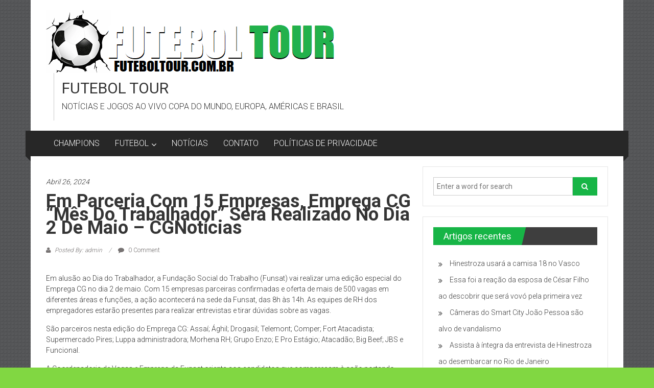

--- FILE ---
content_type: text/html; charset=UTF-8
request_url: https://futeboltour.com.br/2024/04/em-parceria-com-15-empresas-emprega-cg-mes-do-trabalhador-sera-realizado-no-dia-2-de-maio-cgnoticias/
body_size: 12285
content:
<!DOCTYPE html>
<html lang="pt-PT">
<head>
	<meta charset="UTF-8">
	<meta name="viewport" content="width=device-width, initial-scale=1">
	<link rel="profile" href="https://gmpg.org/xfn/11">

	<title>Em parceria com 15 empresas, Emprega CG “Mês do Trabalhador” será realizado no dia 2 de maio – CGNotícias &#8211; FUTEBOL TOUR</title>
<meta name='robots' content='max-image-preview:large' />
<link rel='dns-prefetch' href='//www.googletagmanager.com' />
<link rel='dns-prefetch' href='//fonts.googleapis.com' />
<link rel='dns-prefetch' href='//pagead2.googlesyndication.com' />
<link rel="alternate" type="application/rss+xml" title="FUTEBOL TOUR &raquo; Feed" href="https://futeboltour.com.br/feed/" />
<link rel="alternate" type="application/rss+xml" title="FUTEBOL TOUR &raquo; Feed de comentários" href="https://futeboltour.com.br/comments/feed/" />
<link rel="alternate" type="application/rss+xml" title="Feed de comentários de FUTEBOL TOUR &raquo; Em parceria com 15 empresas, Emprega CG “Mês do Trabalhador” será realizado no dia 2 de maio – CGNotícias" href="https://futeboltour.com.br/2024/04/em-parceria-com-15-empresas-emprega-cg-mes-do-trabalhador-sera-realizado-no-dia-2-de-maio-cgnoticias/feed/" />
<link rel="alternate" title="oEmbed (JSON)" type="application/json+oembed" href="https://futeboltour.com.br/wp-json/oembed/1.0/embed?url=https%3A%2F%2Ffuteboltour.com.br%2F2024%2F04%2Fem-parceria-com-15-empresas-emprega-cg-mes-do-trabalhador-sera-realizado-no-dia-2-de-maio-cgnoticias%2F" />
<link rel="alternate" title="oEmbed (XML)" type="text/xml+oembed" href="https://futeboltour.com.br/wp-json/oembed/1.0/embed?url=https%3A%2F%2Ffuteboltour.com.br%2F2024%2F04%2Fem-parceria-com-15-empresas-emprega-cg-mes-do-trabalhador-sera-realizado-no-dia-2-de-maio-cgnoticias%2F&#038;format=xml" />
<style id='wp-img-auto-sizes-contain-inline-css' type='text/css'>
img:is([sizes=auto i],[sizes^="auto," i]){contain-intrinsic-size:3000px 1500px}
/*# sourceURL=wp-img-auto-sizes-contain-inline-css */
</style>
<style id='wp-emoji-styles-inline-css' type='text/css'>

	img.wp-smiley, img.emoji {
		display: inline !important;
		border: none !important;
		box-shadow: none !important;
		height: 1em !important;
		width: 1em !important;
		margin: 0 0.07em !important;
		vertical-align: -0.1em !important;
		background: none !important;
		padding: 0 !important;
	}
/*# sourceURL=wp-emoji-styles-inline-css */
</style>
<style id='wp-block-library-inline-css' type='text/css'>
:root{--wp-block-synced-color:#7a00df;--wp-block-synced-color--rgb:122,0,223;--wp-bound-block-color:var(--wp-block-synced-color);--wp-editor-canvas-background:#ddd;--wp-admin-theme-color:#007cba;--wp-admin-theme-color--rgb:0,124,186;--wp-admin-theme-color-darker-10:#006ba1;--wp-admin-theme-color-darker-10--rgb:0,107,160.5;--wp-admin-theme-color-darker-20:#005a87;--wp-admin-theme-color-darker-20--rgb:0,90,135;--wp-admin-border-width-focus:2px}@media (min-resolution:192dpi){:root{--wp-admin-border-width-focus:1.5px}}.wp-element-button{cursor:pointer}:root .has-very-light-gray-background-color{background-color:#eee}:root .has-very-dark-gray-background-color{background-color:#313131}:root .has-very-light-gray-color{color:#eee}:root .has-very-dark-gray-color{color:#313131}:root .has-vivid-green-cyan-to-vivid-cyan-blue-gradient-background{background:linear-gradient(135deg,#00d084,#0693e3)}:root .has-purple-crush-gradient-background{background:linear-gradient(135deg,#34e2e4,#4721fb 50%,#ab1dfe)}:root .has-hazy-dawn-gradient-background{background:linear-gradient(135deg,#faaca8,#dad0ec)}:root .has-subdued-olive-gradient-background{background:linear-gradient(135deg,#fafae1,#67a671)}:root .has-atomic-cream-gradient-background{background:linear-gradient(135deg,#fdd79a,#004a59)}:root .has-nightshade-gradient-background{background:linear-gradient(135deg,#330968,#31cdcf)}:root .has-midnight-gradient-background{background:linear-gradient(135deg,#020381,#2874fc)}:root{--wp--preset--font-size--normal:16px;--wp--preset--font-size--huge:42px}.has-regular-font-size{font-size:1em}.has-larger-font-size{font-size:2.625em}.has-normal-font-size{font-size:var(--wp--preset--font-size--normal)}.has-huge-font-size{font-size:var(--wp--preset--font-size--huge)}.has-text-align-center{text-align:center}.has-text-align-left{text-align:left}.has-text-align-right{text-align:right}.has-fit-text{white-space:nowrap!important}#end-resizable-editor-section{display:none}.aligncenter{clear:both}.items-justified-left{justify-content:flex-start}.items-justified-center{justify-content:center}.items-justified-right{justify-content:flex-end}.items-justified-space-between{justify-content:space-between}.screen-reader-text{border:0;clip-path:inset(50%);height:1px;margin:-1px;overflow:hidden;padding:0;position:absolute;width:1px;word-wrap:normal!important}.screen-reader-text:focus{background-color:#ddd;clip-path:none;color:#444;display:block;font-size:1em;height:auto;left:5px;line-height:normal;padding:15px 23px 14px;text-decoration:none;top:5px;width:auto;z-index:100000}html :where(.has-border-color){border-style:solid}html :where([style*=border-top-color]){border-top-style:solid}html :where([style*=border-right-color]){border-right-style:solid}html :where([style*=border-bottom-color]){border-bottom-style:solid}html :where([style*=border-left-color]){border-left-style:solid}html :where([style*=border-width]){border-style:solid}html :where([style*=border-top-width]){border-top-style:solid}html :where([style*=border-right-width]){border-right-style:solid}html :where([style*=border-bottom-width]){border-bottom-style:solid}html :where([style*=border-left-width]){border-left-style:solid}html :where(img[class*=wp-image-]){height:auto;max-width:100%}:where(figure){margin:0 0 1em}html :where(.is-position-sticky){--wp-admin--admin-bar--position-offset:var(--wp-admin--admin-bar--height,0px)}@media screen and (max-width:600px){html :where(.is-position-sticky){--wp-admin--admin-bar--position-offset:0px}}

/*# sourceURL=wp-block-library-inline-css */
</style><style id='global-styles-inline-css' type='text/css'>
:root{--wp--preset--aspect-ratio--square: 1;--wp--preset--aspect-ratio--4-3: 4/3;--wp--preset--aspect-ratio--3-4: 3/4;--wp--preset--aspect-ratio--3-2: 3/2;--wp--preset--aspect-ratio--2-3: 2/3;--wp--preset--aspect-ratio--16-9: 16/9;--wp--preset--aspect-ratio--9-16: 9/16;--wp--preset--color--black: #000000;--wp--preset--color--cyan-bluish-gray: #abb8c3;--wp--preset--color--white: #ffffff;--wp--preset--color--pale-pink: #f78da7;--wp--preset--color--vivid-red: #cf2e2e;--wp--preset--color--luminous-vivid-orange: #ff6900;--wp--preset--color--luminous-vivid-amber: #fcb900;--wp--preset--color--light-green-cyan: #7bdcb5;--wp--preset--color--vivid-green-cyan: #00d084;--wp--preset--color--pale-cyan-blue: #8ed1fc;--wp--preset--color--vivid-cyan-blue: #0693e3;--wp--preset--color--vivid-purple: #9b51e0;--wp--preset--gradient--vivid-cyan-blue-to-vivid-purple: linear-gradient(135deg,rgb(6,147,227) 0%,rgb(155,81,224) 100%);--wp--preset--gradient--light-green-cyan-to-vivid-green-cyan: linear-gradient(135deg,rgb(122,220,180) 0%,rgb(0,208,130) 100%);--wp--preset--gradient--luminous-vivid-amber-to-luminous-vivid-orange: linear-gradient(135deg,rgb(252,185,0) 0%,rgb(255,105,0) 100%);--wp--preset--gradient--luminous-vivid-orange-to-vivid-red: linear-gradient(135deg,rgb(255,105,0) 0%,rgb(207,46,46) 100%);--wp--preset--gradient--very-light-gray-to-cyan-bluish-gray: linear-gradient(135deg,rgb(238,238,238) 0%,rgb(169,184,195) 100%);--wp--preset--gradient--cool-to-warm-spectrum: linear-gradient(135deg,rgb(74,234,220) 0%,rgb(151,120,209) 20%,rgb(207,42,186) 40%,rgb(238,44,130) 60%,rgb(251,105,98) 80%,rgb(254,248,76) 100%);--wp--preset--gradient--blush-light-purple: linear-gradient(135deg,rgb(255,206,236) 0%,rgb(152,150,240) 100%);--wp--preset--gradient--blush-bordeaux: linear-gradient(135deg,rgb(254,205,165) 0%,rgb(254,45,45) 50%,rgb(107,0,62) 100%);--wp--preset--gradient--luminous-dusk: linear-gradient(135deg,rgb(255,203,112) 0%,rgb(199,81,192) 50%,rgb(65,88,208) 100%);--wp--preset--gradient--pale-ocean: linear-gradient(135deg,rgb(255,245,203) 0%,rgb(182,227,212) 50%,rgb(51,167,181) 100%);--wp--preset--gradient--electric-grass: linear-gradient(135deg,rgb(202,248,128) 0%,rgb(113,206,126) 100%);--wp--preset--gradient--midnight: linear-gradient(135deg,rgb(2,3,129) 0%,rgb(40,116,252) 100%);--wp--preset--font-size--small: 13px;--wp--preset--font-size--medium: 20px;--wp--preset--font-size--large: 36px;--wp--preset--font-size--x-large: 42px;--wp--preset--spacing--20: 0.44rem;--wp--preset--spacing--30: 0.67rem;--wp--preset--spacing--40: 1rem;--wp--preset--spacing--50: 1.5rem;--wp--preset--spacing--60: 2.25rem;--wp--preset--spacing--70: 3.38rem;--wp--preset--spacing--80: 5.06rem;--wp--preset--shadow--natural: 6px 6px 9px rgba(0, 0, 0, 0.2);--wp--preset--shadow--deep: 12px 12px 50px rgba(0, 0, 0, 0.4);--wp--preset--shadow--sharp: 6px 6px 0px rgba(0, 0, 0, 0.2);--wp--preset--shadow--outlined: 6px 6px 0px -3px rgb(255, 255, 255), 6px 6px rgb(0, 0, 0);--wp--preset--shadow--crisp: 6px 6px 0px rgb(0, 0, 0);}:where(.is-layout-flex){gap: 0.5em;}:where(.is-layout-grid){gap: 0.5em;}body .is-layout-flex{display: flex;}.is-layout-flex{flex-wrap: wrap;align-items: center;}.is-layout-flex > :is(*, div){margin: 0;}body .is-layout-grid{display: grid;}.is-layout-grid > :is(*, div){margin: 0;}:where(.wp-block-columns.is-layout-flex){gap: 2em;}:where(.wp-block-columns.is-layout-grid){gap: 2em;}:where(.wp-block-post-template.is-layout-flex){gap: 1.25em;}:where(.wp-block-post-template.is-layout-grid){gap: 1.25em;}.has-black-color{color: var(--wp--preset--color--black) !important;}.has-cyan-bluish-gray-color{color: var(--wp--preset--color--cyan-bluish-gray) !important;}.has-white-color{color: var(--wp--preset--color--white) !important;}.has-pale-pink-color{color: var(--wp--preset--color--pale-pink) !important;}.has-vivid-red-color{color: var(--wp--preset--color--vivid-red) !important;}.has-luminous-vivid-orange-color{color: var(--wp--preset--color--luminous-vivid-orange) !important;}.has-luminous-vivid-amber-color{color: var(--wp--preset--color--luminous-vivid-amber) !important;}.has-light-green-cyan-color{color: var(--wp--preset--color--light-green-cyan) !important;}.has-vivid-green-cyan-color{color: var(--wp--preset--color--vivid-green-cyan) !important;}.has-pale-cyan-blue-color{color: var(--wp--preset--color--pale-cyan-blue) !important;}.has-vivid-cyan-blue-color{color: var(--wp--preset--color--vivid-cyan-blue) !important;}.has-vivid-purple-color{color: var(--wp--preset--color--vivid-purple) !important;}.has-black-background-color{background-color: var(--wp--preset--color--black) !important;}.has-cyan-bluish-gray-background-color{background-color: var(--wp--preset--color--cyan-bluish-gray) !important;}.has-white-background-color{background-color: var(--wp--preset--color--white) !important;}.has-pale-pink-background-color{background-color: var(--wp--preset--color--pale-pink) !important;}.has-vivid-red-background-color{background-color: var(--wp--preset--color--vivid-red) !important;}.has-luminous-vivid-orange-background-color{background-color: var(--wp--preset--color--luminous-vivid-orange) !important;}.has-luminous-vivid-amber-background-color{background-color: var(--wp--preset--color--luminous-vivid-amber) !important;}.has-light-green-cyan-background-color{background-color: var(--wp--preset--color--light-green-cyan) !important;}.has-vivid-green-cyan-background-color{background-color: var(--wp--preset--color--vivid-green-cyan) !important;}.has-pale-cyan-blue-background-color{background-color: var(--wp--preset--color--pale-cyan-blue) !important;}.has-vivid-cyan-blue-background-color{background-color: var(--wp--preset--color--vivid-cyan-blue) !important;}.has-vivid-purple-background-color{background-color: var(--wp--preset--color--vivid-purple) !important;}.has-black-border-color{border-color: var(--wp--preset--color--black) !important;}.has-cyan-bluish-gray-border-color{border-color: var(--wp--preset--color--cyan-bluish-gray) !important;}.has-white-border-color{border-color: var(--wp--preset--color--white) !important;}.has-pale-pink-border-color{border-color: var(--wp--preset--color--pale-pink) !important;}.has-vivid-red-border-color{border-color: var(--wp--preset--color--vivid-red) !important;}.has-luminous-vivid-orange-border-color{border-color: var(--wp--preset--color--luminous-vivid-orange) !important;}.has-luminous-vivid-amber-border-color{border-color: var(--wp--preset--color--luminous-vivid-amber) !important;}.has-light-green-cyan-border-color{border-color: var(--wp--preset--color--light-green-cyan) !important;}.has-vivid-green-cyan-border-color{border-color: var(--wp--preset--color--vivid-green-cyan) !important;}.has-pale-cyan-blue-border-color{border-color: var(--wp--preset--color--pale-cyan-blue) !important;}.has-vivid-cyan-blue-border-color{border-color: var(--wp--preset--color--vivid-cyan-blue) !important;}.has-vivid-purple-border-color{border-color: var(--wp--preset--color--vivid-purple) !important;}.has-vivid-cyan-blue-to-vivid-purple-gradient-background{background: var(--wp--preset--gradient--vivid-cyan-blue-to-vivid-purple) !important;}.has-light-green-cyan-to-vivid-green-cyan-gradient-background{background: var(--wp--preset--gradient--light-green-cyan-to-vivid-green-cyan) !important;}.has-luminous-vivid-amber-to-luminous-vivid-orange-gradient-background{background: var(--wp--preset--gradient--luminous-vivid-amber-to-luminous-vivid-orange) !important;}.has-luminous-vivid-orange-to-vivid-red-gradient-background{background: var(--wp--preset--gradient--luminous-vivid-orange-to-vivid-red) !important;}.has-very-light-gray-to-cyan-bluish-gray-gradient-background{background: var(--wp--preset--gradient--very-light-gray-to-cyan-bluish-gray) !important;}.has-cool-to-warm-spectrum-gradient-background{background: var(--wp--preset--gradient--cool-to-warm-spectrum) !important;}.has-blush-light-purple-gradient-background{background: var(--wp--preset--gradient--blush-light-purple) !important;}.has-blush-bordeaux-gradient-background{background: var(--wp--preset--gradient--blush-bordeaux) !important;}.has-luminous-dusk-gradient-background{background: var(--wp--preset--gradient--luminous-dusk) !important;}.has-pale-ocean-gradient-background{background: var(--wp--preset--gradient--pale-ocean) !important;}.has-electric-grass-gradient-background{background: var(--wp--preset--gradient--electric-grass) !important;}.has-midnight-gradient-background{background: var(--wp--preset--gradient--midnight) !important;}.has-small-font-size{font-size: var(--wp--preset--font-size--small) !important;}.has-medium-font-size{font-size: var(--wp--preset--font-size--medium) !important;}.has-large-font-size{font-size: var(--wp--preset--font-size--large) !important;}.has-x-large-font-size{font-size: var(--wp--preset--font-size--x-large) !important;}
/*# sourceURL=global-styles-inline-css */
</style>

<style id='classic-theme-styles-inline-css' type='text/css'>
/*! This file is auto-generated */
.wp-block-button__link{color:#fff;background-color:#32373c;border-radius:9999px;box-shadow:none;text-decoration:none;padding:calc(.667em + 2px) calc(1.333em + 2px);font-size:1.125em}.wp-block-file__button{background:#32373c;color:#fff;text-decoration:none}
/*# sourceURL=/wp-includes/css/classic-themes.min.css */
</style>
<link rel='stylesheet' id='wp_automatic_gallery_style-css' href='https://futeboltour.com.br/wp-content/plugins/wp-automatic/css/wp-automatic.css?ver=1.0.0' type='text/css' media='all' />
<link rel='stylesheet' id='colornews-google-fonts-css' href='//fonts.googleapis.com/css?family=Roboto%3A400%2C300%2C700%2C900&#038;subset=latin%2Clatin-ext&#038;display=swap' type='text/css' media='all' />
<link rel='stylesheet' id='colornews-style-css' href='https://futeboltour.com.br/wp-content/themes/colornews/style.css?ver=6.9' type='text/css' media='all' />
<link rel='stylesheet' id='colornews-fontawesome-css' href='https://futeboltour.com.br/wp-content/themes/colornews/font-awesome/css/font-awesome.min.css?ver=4.4.0' type='text/css' media='all' />
<script type="text/javascript" src="https://futeboltour.com.br/wp-includes/js/jquery/jquery.min.js?ver=3.7.1" id="jquery-core-js"></script>
<script type="text/javascript" src="https://futeboltour.com.br/wp-includes/js/jquery/jquery-migrate.min.js?ver=3.4.1" id="jquery-migrate-js"></script>
<script type="text/javascript" src="https://futeboltour.com.br/wp-content/plugins/wp-automatic/js/main-front.js?ver=6.9" id="wp_automatic_gallery-js"></script>

<!-- Google tag (gtag.js) snippet added by Site Kit -->
<!-- Google Analytics snippet added by Site Kit -->
<script type="text/javascript" src="https://www.googletagmanager.com/gtag/js?id=G-9DYC2R01HF" id="google_gtagjs-js" async></script>
<script type="text/javascript" id="google_gtagjs-js-after">
/* <![CDATA[ */
window.dataLayer = window.dataLayer || [];function gtag(){dataLayer.push(arguments);}
gtag("set","linker",{"domains":["futeboltour.com.br"]});
gtag("js", new Date());
gtag("set", "developer_id.dZTNiMT", true);
gtag("config", "G-9DYC2R01HF");
//# sourceURL=google_gtagjs-js-after
/* ]]> */
</script>
<link rel="https://api.w.org/" href="https://futeboltour.com.br/wp-json/" /><link rel="alternate" title="JSON" type="application/json" href="https://futeboltour.com.br/wp-json/wp/v2/posts/20816" /><link rel="EditURI" type="application/rsd+xml" title="RSD" href="https://futeboltour.com.br/xmlrpc.php?rsd" />
<meta name="generator" content="WordPress 6.9" />
<link rel='shortlink' href='https://futeboltour.com.br/?p=20816' />
<meta name="generator" content="Site Kit by Google 1.170.0" /><link rel='canonical' href='https://www.campogrande.ms.gov.br/cgnoticias/noticia/em-parceria-com-15-empresas-confirmadas-emprega-cg-mes-do-trabalhador-sera-realizado-no-dia-2-de-maio/' />
<link rel="pingback" href="https://futeboltour.com.br/xmlrpc.php"><meta name="google-site-verification" content="o8Ro5WPWXUONd8F5OMY6oTl2cAQVj8Sp7wOTPrh4LJQ">
<!-- Google AdSense meta tags added by Site Kit -->
<meta name="google-adsense-platform-account" content="ca-host-pub-2644536267352236">
<meta name="google-adsense-platform-domain" content="sitekit.withgoogle.com">
<!-- End Google AdSense meta tags added by Site Kit -->
<style type="text/css" id="custom-background-css">
body.custom-background { background-color: #81d742; background-image: url("https://futeboltour.com.br/wp-content/themes/colornews/img/bg-pattern.jpg"); background-position: left top; background-size: auto; background-repeat: repeat; background-attachment: scroll; }
</style>
	
<!-- Google AdSense snippet added by Site Kit -->
<script type="text/javascript" async="async" src="https://pagead2.googlesyndication.com/pagead/js/adsbygoogle.js?client=ca-pub-9463444472301664&amp;host=ca-host-pub-2644536267352236" crossorigin="anonymous"></script>

<!-- End Google AdSense snippet added by Site Kit -->
<link rel="icon" href="https://futeboltour.com.br/wp-content/uploads/2022/07/cropped-FUTEBOL-TOUR-32x32.png" sizes="32x32" />
<link rel="icon" href="https://futeboltour.com.br/wp-content/uploads/2022/07/cropped-FUTEBOL-TOUR-192x192.png" sizes="192x192" />
<link rel="apple-touch-icon" href="https://futeboltour.com.br/wp-content/uploads/2022/07/cropped-FUTEBOL-TOUR-180x180.png" />
<meta name="msapplication-TileImage" content="https://futeboltour.com.br/wp-content/uploads/2022/07/cropped-FUTEBOL-TOUR-270x270.png" />
<!-- FUTEBOL TOUR Internal Styles -->		<style type="text/css"> .home-slider-wrapper .slider-btn a:hover,.random-hover-link a:hover{background:#17b546;border:1px solid #17b546}#site-navigation ul>li.current-menu-ancestor,#site-navigation ul>li.current-menu-item,#site-navigation ul>li.current-menu-parent,#site-navigation ul>li:hover,.block-title,.bottom-header-wrapper .home-icon a:hover,.home .bottom-header-wrapper .home-icon a,.breaking-news-title,.bttn:hover,.carousel-slider-wrapper .bx-controls a,.cat-links a,.category-menu,.category-menu ul.sub-menu,.category-toggle-block,.error,.home-slider .bx-pager a.active,.home-slider .bx-pager a:hover,.navigation .nav-links a:hover,.post .more-link:hover,.random-hover-link a:hover,.search-box,.search-icon:hover,.share-wrap:hover,button,input[type=button]:hover,input[type=reset]:hover,input[type=submit]:hover{background:#17b546}a{color:#17b546}.entry-footer a:hover{color:#17b546}#bottom-footer .copy-right a:hover,#top-footer .widget a:hover,#top-footer .widget a:hover:before,#top-footer .widget li:hover:before,.below-entry-meta span:hover a,.below-entry-meta span:hover i,.caption-title a:hover,.comment .comment-reply-link:hover,.entry-btn a:hover,.entry-title a:hover,.num-404,.tag-cloud-wrap a:hover,.top-menu-wrap ul li.current-menu-ancestor>a,.top-menu-wrap ul li.current-menu-item>a,.top-menu-wrap ul li.current-menu-parent>a,.top-menu-wrap ul li:hover>a,.widget a:hover,.widget a:hover::before{color:#17b546}#top-footer .block-title{border-bottom:1px solid #17b546}#site-navigation .menu-toggle:hover,.sub-toggle{background:#17b546}.colornews_random_post .random-hover-link a:hover{background:#17b546 none repeat scroll 0 0;border:1px solid #17b546}#site-title a:hover{color:#17b546}a#scroll-up i{color:#17b546}.page-header .page-title{border-bottom:3px solid #17b546;color:#17b546}@media (max-width: 768px) {    #site-navigation ul > li:hover > a, #site-navigation ul > li.current-menu-item > a,#site-navigation ul > li.current-menu-ancestor > a,#site-navigation ul > li.current-menu-parent > a {background:#17b546}}</style>
											</head>

<body class="wp-singular post-template-default single single-post postid-20816 single-format-standard custom-background wp-custom-logo wp-embed-responsive wp-theme-colornews  boxed-layout group-blog">


<div id="page" class="hfeed site">
		<a class="skip-link screen-reader-text" href="#main">Skip to content</a>

	<header id="masthead" class="site-header" role="banner">
		<div class="top-header-wrapper clearfix">
			<div class="tg-container">
				<div class="tg-inner-wrap">
									</div><!-- .tg-inner-wrap end -->
			</div><!-- .tg-container end -->
					</div><!-- .top-header-wrapper end  -->

				<div class="middle-header-wrapper show-both clearfix">
			<div class="tg-container">
				<div class="tg-inner-wrap">
											<div class="logo">

							<a href="https://futeboltour.com.br/" class="custom-logo-link" rel="home"><img width="571" height="123" src="https://futeboltour.com.br/wp-content/uploads/2022/07/FUTEBOL-TOUR.png" class="custom-logo" alt="FUTEBOL TOUR" decoding="async" fetchpriority="high" srcset="https://futeboltour.com.br/wp-content/uploads/2022/07/FUTEBOL-TOUR.png 571w, https://futeboltour.com.br/wp-content/uploads/2022/07/FUTEBOL-TOUR-300x65.png 300w" sizes="(max-width: 571px) 100vw, 571px" /></a>
						</div><!-- #logo -->
											<div id="header-text" class="">
													<h3 id="site-title">
								<a href="https://futeboltour.com.br/" title="FUTEBOL TOUR" rel="home">FUTEBOL TOUR</a>
							</h3><!-- #site-title -->
																		<p id="site-description">NOTÍCIAS E JOGOS AO VIVO COPA DO MUNDO, EUROPA, AMÉRICAS E BRASIL</p>
						<!-- #site-description -->
					</div><!-- #header-text -->
					<div class="header-advertise">
											</div><!-- .header-advertise end -->
				</div><!-- .tg-inner-wrap end -->
			</div><!-- .tg-container end -->
		</div><!-- .middle-header-wrapper end -->

		
		<div class="bottom-header-wrapper clearfix">
			<div class="bottom-arrow-wrap">
				<div class="tg-container">
					<div class="tg-inner-wrap">
												<nav id="site-navigation" class="main-navigation clearfix" role="navigation">
							<div class="menu-toggle hide">Menu</div>
							<ul id="nav" class="menu"><li id="menu-item-677" class="menu-item menu-item-type-taxonomy menu-item-object-category menu-item-677"><a href="https://futeboltour.com.br/category/champions/">CHAMPIONS</a></li>
<li id="menu-item-39" class="menu-item menu-item-type-taxonomy menu-item-object-category menu-item-has-children menu-item-39"><a href="https://futeboltour.com.br/category/esportes/">FUTEBOL</a>
<ul class="sub-menu">
	<li id="menu-item-1838" class="menu-item menu-item-type-taxonomy menu-item-object-category menu-item-1838"><a href="https://futeboltour.com.br/category/esportes/futebol-brasileiro/">Brasil</a></li>
	<li id="menu-item-676" class="menu-item menu-item-type-taxonomy menu-item-object-category menu-item-676"><a href="https://futeboltour.com.br/category/esportes/campeonato-ingles/">PREMIER LEAGUE</a></li>
	<li id="menu-item-673" class="menu-item menu-item-type-taxonomy menu-item-object-category menu-item-673"><a href="https://futeboltour.com.br/category/esportes/campeonato-espanhol/">LA LIGA</a></li>
	<li id="menu-item-678" class="menu-item menu-item-type-taxonomy menu-item-object-category menu-item-678"><a href="https://futeboltour.com.br/category/esportes/campeonato-portugues/">LIGA PORTUGAL</a></li>
	<li id="menu-item-671" class="menu-item menu-item-type-taxonomy menu-item-object-category menu-item-671"><a href="https://futeboltour.com.br/category/esportes/campeonato-alemao/">BUNDESLIGA</a></li>
	<li id="menu-item-674" class="menu-item menu-item-type-taxonomy menu-item-object-category menu-item-674"><a href="https://futeboltour.com.br/category/esportes/campeonato-frances/">LIGUE 1</a></li>
	<li id="menu-item-672" class="menu-item menu-item-type-taxonomy menu-item-object-category menu-item-672"><a href="https://futeboltour.com.br/category/esportes/campeonato-italiano/">ITALIANO</a></li>
	<li id="menu-item-2326" class="menu-item menu-item-type-taxonomy menu-item-object-category menu-item-2326"><a href="https://futeboltour.com.br/category/esportes/liga-das-nacoes/">Liga das Nações</a></li>
	<li id="menu-item-675" class="menu-item menu-item-type-taxonomy menu-item-object-category menu-item-675"><a href="https://futeboltour.com.br/category/esportes/outros-campeonatos/">OUTROS</a></li>
</ul>
</li>
<li id="menu-item-1589" class="menu-item menu-item-type-taxonomy menu-item-object-category menu-item-1589"><a href="https://futeboltour.com.br/category/noticias/">NOTÍCIAS</a></li>
<li id="menu-item-42" class="menu-item menu-item-type-post_type menu-item-object-page menu-item-42"><a href="https://futeboltour.com.br/contato/">CONTATO</a></li>
<li id="menu-item-43" class="menu-item menu-item-type-post_type menu-item-object-page menu-item-privacy-policy menu-item-43"><a rel="privacy-policy" href="https://futeboltour.com.br/politicas-de-privacidade/">POLÍTICAS DE PRIVACIDADE</a></li>
</ul>						</nav><!-- .nav end -->
											</div><!-- #tg-inner-wrap -->
				</div><!-- #tg-container -->
			</div><!-- #bottom-arrow-wrap -->
		</div><!-- #bottom-header-wrapper -->

		
			</header><!-- #masthead -->
		
   
	<div id="main" class="clearfix">
      <div class="tg-container">
         <div class="tg-inner-wrap clearfix">
            <div id="main-content-section clearfix">
               <div id="primary">

            		
            			
<article id="post-20816" class="post-20816 post type-post status-publish format-standard hentry">
   
   
   
   <div class="figure-cat-wrap ">
      
         </div>

   
	<span class="posted-on"><a href="https://futeboltour.com.br/2024/04/em-parceria-com-15-empresas-emprega-cg-mes-do-trabalhador-sera-realizado-no-dia-2-de-maio-cgnoticias/" title="10:17 am" rel="bookmark"><time class="entry-date published" datetime="2024-04-26T10:17:41-03:00">Abril 26, 2024</time></a></span>
   <header class="entry-header">
      <h1 class="entry-title">
         Em parceria com 15 empresas, Emprega CG “Mês do Trabalhador” será realizado no dia 2 de maio – CGNotícias      </h1>
   </header>

   <div class="below-entry-meta">
			<span class="byline"><span class="author vcard"><i class="fa fa-user"></i><a class="url fn n" href="https://futeboltour.com.br/author/admin/" title="admin">
																															Posted By: admin						</a></span></span>

							<span class="comments"><a href="https://futeboltour.com.br/2024/04/em-parceria-com-15-empresas-emprega-cg-mes-do-trabalhador-sera-realizado-no-dia-2-de-maio-cgnoticias/#respond"><i class="fa fa-comment"></i> 0 Comment</a></span>
				</div>
	<div class="entry-content">
		<p></p>
<div>
<p>Em alusão ao Dia do Trabalhador, a Fundação Social do Trabalho (Funsat) vai realizar uma edição especial do Emprega CG no dia 2 de maio. Com 15 empresas parceiras confirmadas e oferta de mais de 500 vagas em diferentes áreas e funções, a ação acontecerá na sede da Funsat, das 8h às 14h. As equipes de RH dos empregadores estarão presentes para realizar entrevistas e tirar dúvidas sobre as vagas.</p>
<p>São parceiros nesta edição do Emprega CG: Assaí; Ághil; Drogasil; Telemont; Comper; Fort Atacadista; Supermercado Pires; Luppa administradora; Morhena RH; Grupo Enzo; E Pro Estágio; Atacadão; Big Beef; JBS e Funcional.</p>
<p>A Coordenadoria de Vagas e Emprego da Funsat orienta aos candidatos que compareçam à ação portando currículo, documentos pessoais oficiais com foto, carteira de trabalho (física ou digital) e comprovante de residência. Mais informações pelo telefone (67) 4042-0585 (ramal 5836).</p>
<p><strong>Serviço</strong></p>
<p>Emprega CG “Mês do Trabalhador”<br />Data: 02/05/24<br />Horário: 8h às 14h<br />Local: Funsat<br />Endereço: Rua 14 de Julho, 992, Vila Glória</p>
<p> </p>
<p> </p>
<p><em>#pratodosverem A imagem de capa é uma arte gráfica e mostra uma mulher à esquerda segurando uma carteira de trabalho. Ao lado direito a descrição do evento está em cores brancas. </em></p>
</div>
<p><script async defer async defer src="https://connect.facebook.net/en_US/sdk.js?ver=1#xfbml=1&#038;version=v3.2" id='prefeitura-campogrande-script-facebook-sdk-js'></script></p>
			</div><!-- .entry-content -->

   </article><!-- #post-## -->
            				<nav class="navigation post-navigation clearfix" role="navigation">
		<h3 class="screen-reader-text">Post navigation</h3>
		<div class="nav-links">
			<div class="nav-previous"><a href="https://futeboltour.com.br/2024/04/que-horas-comeca-renascer-e-supercine/" rel="prev">QUE HORAS COMEÇA RENASCER E SUPERCINE?</a></div><div class="nav-next"><a href="https://futeboltour.com.br/2024/04/contribuindo-para-um-futuro-sustentavel-prefeitura-estancia-turistica-guaratingueta-6/" rel="next">contribuindo para um futuro sustentável – Prefeitura Estância Turística Guaratinguetá</a></div>		</div><!-- .nav-links -->
	</nav><!-- .navigation -->
		
                     
                     
            			
<div id="comments" class="comments-area">

	
	
	
		<div id="respond" class="comment-respond">
		<h3 id="reply-title" class="comment-reply-title">Deixe um comentário <small><a rel="nofollow" id="cancel-comment-reply-link" href="/2024/04/em-parceria-com-15-empresas-emprega-cg-mes-do-trabalhador-sera-realizado-no-dia-2-de-maio-cgnoticias/#respond" style="display:none;">Cancelar resposta</a></small></h3><form action="https://futeboltour.com.br/wp-comments-post.php" method="post" id="commentform" class="comment-form"><p class="comment-notes"><span id="email-notes">O seu endereço de email não será publicado.</span> <span class="required-field-message">Campos obrigatórios marcados com <span class="required">*</span></span></p><p class="comment-form-comment"><label for="comment">Comentário <span class="required">*</span></label> <textarea id="comment" name="comment" cols="45" rows="8" maxlength="65525" required></textarea></p><p class="comment-form-author"><label for="author">Nome <span class="required">*</span></label> <input id="author" name="author" type="text" value="" size="30" maxlength="245" autocomplete="name" required /></p>
<p class="comment-form-email"><label for="email">Email <span class="required">*</span></label> <input id="email" name="email" type="email" value="" size="30" maxlength="100" aria-describedby="email-notes" autocomplete="email" required /></p>
<p class="comment-form-url"><label for="url">Site</label> <input id="url" name="url" type="url" value="" size="30" maxlength="200" autocomplete="url" /></p>
<p class="comment-form-cookies-consent"><input id="wp-comment-cookies-consent" name="wp-comment-cookies-consent" type="checkbox" value="yes" /> <label for="wp-comment-cookies-consent">Guardar o meu nome, email e site neste navegador para a próxima vez que eu comentar.</label></p>
<p class="form-submit"><input name="submit" type="submit" id="submit" class="submit" value="Publicar comentário" /> <input type='hidden' name='comment_post_ID' value='20816' id='comment_post_ID' />
<input type='hidden' name='comment_parent' id='comment_parent' value='0' />
</p></form>	</div><!-- #respond -->
	
</div><!-- #comments -->
            		
               </div><!-- #primary end -->
               
<div id="secondary">
         
      <aside id="search-2" class="widget widget_search"><form role="search" action="https://futeboltour.com.br/" class="searchform" method="get">
   <input type="text" placeholder="Enter a word for search" class="search-field" value="" name="s">
   <button class="searchsubmit" name="submit" type="submit"><i class="fa fa-search"></i></button>
</form></aside>
		<aside id="recent-posts-2" class="widget widget_recent_entries">
		<h3 class="widget-title title-block-wrap clearfix"><span class="block-title"><span>Artigos recentes</span></span></h3>
		<ul>
											<li>
					<a href="https://futeboltour.com.br/2026/01/hinestroza-usara-a-camisa-18-no-vasco/">Hinestroza usará a camisa 18 no Vasco</a>
									</li>
											<li>
					<a href="https://futeboltour.com.br/2026/01/essa-foi-a-reacao-da-esposa-de-cesar-filho-ao-descobrir-que-sera-vovo-pela-primeira-vez/">Essa foi a reação da esposa de César Filho ao descobrir que será vovó pela primeira vez</a>
									</li>
											<li>
					<a href="https://futeboltour.com.br/2026/01/cameras-do-smart-city-joao-pessoa-sao-alvo-de-vandalismo/">Câmeras do Smart City João Pessoa são alvo de vandalismo</a>
									</li>
											<li>
					<a href="https://futeboltour.com.br/2026/01/assista-a-integra-da-entrevista-de-hinestroza-ao-desembarcar-no-rio-de-janeiro/">Assista à íntegra da entrevista de Hinestroza ao desembarcar no Rio de Janeiro</a>
									</li>
											<li>
					<a href="https://futeboltour.com.br/2026/01/selecao-sub-16-dos-vascainos-yuri-allan-e-isaque-disputou-jogo-treino-contra-o-sub-20-do-meia-noite-sp/">Seleção Sub-16 dos vascaínos Yuri, Allan e Isaque disputou jogo-treino contra o Sub-20 do Meia-Noite-SP</a>
									</li>
					</ul>

		</aside><aside id="archives-2" class="widget widget_archive"><h3 class="widget-title title-block-wrap clearfix"><span class="block-title"><span>Arquivo</span></span></h3>
			<ul>
					<li><a href='https://futeboltour.com.br/2026/01/'>Janeiro 2026</a></li>
	<li><a href='https://futeboltour.com.br/2025/12/'>Dezembro 2025</a></li>
	<li><a href='https://futeboltour.com.br/2025/11/'>Novembro 2025</a></li>
	<li><a href='https://futeboltour.com.br/2025/10/'>Outubro 2025</a></li>
	<li><a href='https://futeboltour.com.br/2025/09/'>Setembro 2025</a></li>
	<li><a href='https://futeboltour.com.br/2025/08/'>Agosto 2025</a></li>
	<li><a href='https://futeboltour.com.br/2025/07/'>Julho 2025</a></li>
	<li><a href='https://futeboltour.com.br/2025/06/'>Junho 2025</a></li>
	<li><a href='https://futeboltour.com.br/2025/05/'>Maio 2025</a></li>
	<li><a href='https://futeboltour.com.br/2025/04/'>Abril 2025</a></li>
	<li><a href='https://futeboltour.com.br/2025/03/'>Março 2025</a></li>
	<li><a href='https://futeboltour.com.br/2025/02/'>Fevereiro 2025</a></li>
	<li><a href='https://futeboltour.com.br/2025/01/'>Janeiro 2025</a></li>
	<li><a href='https://futeboltour.com.br/2024/12/'>Dezembro 2024</a></li>
	<li><a href='https://futeboltour.com.br/2024/11/'>Novembro 2024</a></li>
	<li><a href='https://futeboltour.com.br/2024/10/'>Outubro 2024</a></li>
	<li><a href='https://futeboltour.com.br/2024/09/'>Setembro 2024</a></li>
	<li><a href='https://futeboltour.com.br/2024/06/'>Junho 2024</a></li>
	<li><a href='https://futeboltour.com.br/2024/05/'>Maio 2024</a></li>
	<li><a href='https://futeboltour.com.br/2024/04/'>Abril 2024</a></li>
	<li><a href='https://futeboltour.com.br/2024/03/'>Março 2024</a></li>
	<li><a href='https://futeboltour.com.br/2024/02/'>Fevereiro 2024</a></li>
	<li><a href='https://futeboltour.com.br/2024/01/'>Janeiro 2024</a></li>
	<li><a href='https://futeboltour.com.br/2023/12/'>Dezembro 2023</a></li>
	<li><a href='https://futeboltour.com.br/2023/11/'>Novembro 2023</a></li>
	<li><a href='https://futeboltour.com.br/2023/10/'>Outubro 2023</a></li>
	<li><a href='https://futeboltour.com.br/2023/08/'>Agosto 2023</a></li>
	<li><a href='https://futeboltour.com.br/2023/07/'>Julho 2023</a></li>
	<li><a href='https://futeboltour.com.br/2023/06/'>Junho 2023</a></li>
	<li><a href='https://futeboltour.com.br/2023/05/'>Maio 2023</a></li>
	<li><a href='https://futeboltour.com.br/2023/04/'>Abril 2023</a></li>
	<li><a href='https://futeboltour.com.br/2023/03/'>Março 2023</a></li>
	<li><a href='https://futeboltour.com.br/2023/02/'>Fevereiro 2023</a></li>
	<li><a href='https://futeboltour.com.br/2023/01/'>Janeiro 2023</a></li>
	<li><a href='https://futeboltour.com.br/2022/12/'>Dezembro 2022</a></li>
	<li><a href='https://futeboltour.com.br/2022/11/'>Novembro 2022</a></li>
	<li><a href='https://futeboltour.com.br/2022/10/'>Outubro 2022</a></li>
	<li><a href='https://futeboltour.com.br/2022/09/'>Setembro 2022</a></li>
	<li><a href='https://futeboltour.com.br/2022/08/'>Agosto 2022</a></li>
	<li><a href='https://futeboltour.com.br/2022/07/'>Julho 2022</a></li>
	<li><a href='https://futeboltour.com.br/2022/06/'>Junho 2022</a></li>
	<li><a href='https://futeboltour.com.br/2022/05/'>Maio 2022</a></li>
	<li><a href='https://futeboltour.com.br/2022/04/'>Abril 2022</a></li>
	<li><a href='https://futeboltour.com.br/2022/03/'>Março 2022</a></li>
	<li><a href='https://futeboltour.com.br/2022/02/'>Fevereiro 2022</a></li>
	<li><a href='https://futeboltour.com.br/2021/12/'>Dezembro 2021</a></li>
	<li><a href='https://futeboltour.com.br/2021/11/'>Novembro 2021</a></li>
	<li><a href='https://futeboltour.com.br/2021/10/'>Outubro 2021</a></li>
	<li><a href='https://futeboltour.com.br/2021/09/'>Setembro 2021</a></li>
	<li><a href='https://futeboltour.com.br/2021/08/'>Agosto 2021</a></li>
	<li><a href='https://futeboltour.com.br/2021/07/'>Julho 2021</a></li>
	<li><a href='https://futeboltour.com.br/2021/05/'>Maio 2021</a></li>
	<li><a href='https://futeboltour.com.br/2021/04/'>Abril 2021</a></li>
	<li><a href='https://futeboltour.com.br/2021/03/'>Março 2021</a></li>
	<li><a href='https://futeboltour.com.br/2021/02/'>Fevereiro 2021</a></li>
	<li><a href='https://futeboltour.com.br/2021/01/'>Janeiro 2021</a></li>
	<li><a href='https://futeboltour.com.br/2020/11/'>Novembro 2020</a></li>
	<li><a href='https://futeboltour.com.br/2020/10/'>Outubro 2020</a></li>
	<li><a href='https://futeboltour.com.br/2020/09/'>Setembro 2020</a></li>
	<li><a href='https://futeboltour.com.br/2020/08/'>Agosto 2020</a></li>
	<li><a href='https://futeboltour.com.br/2020/07/'>Julho 2020</a></li>
	<li><a href='https://futeboltour.com.br/2020/06/'>Junho 2020</a></li>
	<li><a href='https://futeboltour.com.br/2020/05/'>Maio 2020</a></li>
	<li><a href='https://futeboltour.com.br/2020/03/'>Março 2020</a></li>
			</ul>

			</aside><aside id="categories-2" class="widget widget_categories"><h3 class="widget-title title-block-wrap clearfix"><span class="block-title"><span>Categorias</span></span></h3>
			<ul>
					<li class="cat-item cat-item-86"><a href="https://futeboltour.com.br/category/esportes/campeonato-alemao/">BUNDESLIGA</a>
</li>
	<li class="cat-item cat-item-85"><a href="https://futeboltour.com.br/category/champions/">CHAMPIONS</a>
</li>
	<li class="cat-item cat-item-9"><a href="https://futeboltour.com.br/category/entretenimento/">ENTRETENIMENTO</a>
</li>
	<li class="cat-item cat-item-1"><a href="https://futeboltour.com.br/category/esportes/">ESPORTES</a>
</li>
	<li class="cat-item cat-item-103"><a href="https://futeboltour.com.br/category/esportes/futebol-brasileiro/">Futebol Nacional</a>
</li>
	<li class="cat-item cat-item-89"><a href="https://futeboltour.com.br/category/esportes/campeonato-italiano/">ITALIANO</a>
</li>
	<li class="cat-item cat-item-87"><a href="https://futeboltour.com.br/category/esportes/campeonato-espanhol/">LA LIGA</a>
</li>
	<li class="cat-item cat-item-104"><a href="https://futeboltour.com.br/category/esportes/liga-das-nacoes/">Liga das Nações</a>
</li>
	<li class="cat-item cat-item-92"><a href="https://futeboltour.com.br/category/esportes/campeonato-portugues/">LIGA PORTUGAL</a>
</li>
	<li class="cat-item cat-item-90"><a href="https://futeboltour.com.br/category/esportes/campeonato-frances/">LIGUE 1</a>
</li>
	<li class="cat-item cat-item-100"><a href="https://futeboltour.com.br/category/noticias/">NOTÍCIAS</a>
</li>
	<li class="cat-item cat-item-91"><a href="https://futeboltour.com.br/category/esportes/outros-campeonatos/">OUTROS</a>
</li>
	<li class="cat-item cat-item-88"><a href="https://futeboltour.com.br/category/esportes/campeonato-ingles/">PREMIER LEAGUE</a>
</li>
	<li class="cat-item cat-item-10"><a href="https://futeboltour.com.br/category/servicos/">SERVIÇOS</a>
</li>
			</ul>

			</aside><aside id="meta-2" class="widget widget_meta"><h3 class="widget-title title-block-wrap clearfix"><span class="block-title"><span>Meta</span></span></h3>
		<ul>
						<li><a href="https://futeboltour.com.br/wp-login.php">Iniciar sessão</a></li>
			<li><a href="https://futeboltour.com.br/feed/">Feed de entradas</a></li>
			<li><a href="https://futeboltour.com.br/comments/feed/">Feed de comentários</a></li>

			<li><a href="https://pt.wordpress.org/">WordPress.org</a></li>
		</ul>

		</aside><aside id="text-2" class="widget widget_text"><h3 class="widget-title title-block-wrap clearfix"><span class="block-title"><span>CONTATO:</span></span></h3>			<div class="textwidget"><p>Parcerias: <a href="/cdn-cgi/l/email-protection" class="__cf_email__" data-cfemail="83eeeae7eae2c3eceaeee6efeae4e2ade0eceeade1f1">[email&#160;protected]</a></p>
<p>Editorial: <a href="/cdn-cgi/l/email-protection" class="__cf_email__" data-cfemail="5b282e2b34292f3e1b3432363e37323c3a75383436753929">[email&#160;protected]</a></p>
<p>MRNews &#8211; <a href="https://mrnews.com.br">jogos ao vivo</a>, lives de hoje, programação de TV, programação da Globo</p>
<p>&nbsp;</p>
</div>
		</aside>
   </div>            </div><!-- #main-content-section end -->
         </div><!-- .tg-inner-wrap -->
      </div><!-- .tg-container -->
   </div><!-- #main -->

   
   
   	<footer id="colophon">
            <div id="bottom-footer">
         <div class="tg-container">
            <div class="tg-inner-wrap">
               <div class="copy-right">Copyright &copy; 2026 <a href="https://futeboltour.com.br/" title="FUTEBOL TOUR" ><span>FUTEBOL TOUR</span></a>. All rights reserved.&nbsp;Theme: <a href="https://themegrill.com/themes/colornews" target="_blank" title="ColorNews" rel="nofollow"><span>ColorNews</span></a> by ThemeGrill. Powered by <a href="https://wordpress.org" target="_blank" title="WordPress" rel="nofollow"><span>WordPress</span></a>.</div>            </div>
         </div>
      </div>
	</footer><!-- #colophon end -->
   <a href="#masthead" id="scroll-up"><i class="fa fa-arrow-up"></i></a>
</div><!-- #page end -->

<script data-cfasync="false" src="/cdn-cgi/scripts/5c5dd728/cloudflare-static/email-decode.min.js"></script><script type="speculationrules">
{"prefetch":[{"source":"document","where":{"and":[{"href_matches":"/*"},{"not":{"href_matches":["/wp-*.php","/wp-admin/*","/wp-content/uploads/*","/wp-content/*","/wp-content/plugins/*","/wp-content/themes/colornews/*","/*\\?(.+)"]}},{"not":{"selector_matches":"a[rel~=\"nofollow\"]"}},{"not":{"selector_matches":".no-prefetch, .no-prefetch a"}}]},"eagerness":"conservative"}]}
</script>
<script type="text/javascript" src="https://futeboltour.com.br/wp-content/themes/colornews/js/fitvids/jquery.fitvids.js?ver=1.1" id="colornews-fitvids-js"></script>
<script type="text/javascript" src="https://futeboltour.com.br/wp-content/themes/colornews/js/jquery.bxslider/jquery.bxslider.min.js?ver=4.1.2" id="colornews-bxslider-js"></script>
<script type="text/javascript" src="https://futeboltour.com.br/wp-content/themes/colornews/js/custom.js?ver=20150708" id="colornews-custom-js"></script>
<script type="text/javascript" src="https://futeboltour.com.br/wp-content/themes/colornews/js/skip-link-focus-fix.js?ver=20130115" id="colornews-skip-link-focus-fix-js"></script>
<script type="text/javascript" src="https://futeboltour.com.br/wp-includes/js/comment-reply.min.js?ver=6.9" id="comment-reply-js" async="async" data-wp-strategy="async" fetchpriority="low"></script>
<script id="wp-emoji-settings" type="application/json">
{"baseUrl":"https://s.w.org/images/core/emoji/17.0.2/72x72/","ext":".png","svgUrl":"https://s.w.org/images/core/emoji/17.0.2/svg/","svgExt":".svg","source":{"concatemoji":"https://futeboltour.com.br/wp-includes/js/wp-emoji-release.min.js?ver=6.9"}}
</script>
<script type="module">
/* <![CDATA[ */
/*! This file is auto-generated */
const a=JSON.parse(document.getElementById("wp-emoji-settings").textContent),o=(window._wpemojiSettings=a,"wpEmojiSettingsSupports"),s=["flag","emoji"];function i(e){try{var t={supportTests:e,timestamp:(new Date).valueOf()};sessionStorage.setItem(o,JSON.stringify(t))}catch(e){}}function c(e,t,n){e.clearRect(0,0,e.canvas.width,e.canvas.height),e.fillText(t,0,0);t=new Uint32Array(e.getImageData(0,0,e.canvas.width,e.canvas.height).data);e.clearRect(0,0,e.canvas.width,e.canvas.height),e.fillText(n,0,0);const a=new Uint32Array(e.getImageData(0,0,e.canvas.width,e.canvas.height).data);return t.every((e,t)=>e===a[t])}function p(e,t){e.clearRect(0,0,e.canvas.width,e.canvas.height),e.fillText(t,0,0);var n=e.getImageData(16,16,1,1);for(let e=0;e<n.data.length;e++)if(0!==n.data[e])return!1;return!0}function u(e,t,n,a){switch(t){case"flag":return n(e,"\ud83c\udff3\ufe0f\u200d\u26a7\ufe0f","\ud83c\udff3\ufe0f\u200b\u26a7\ufe0f")?!1:!n(e,"\ud83c\udde8\ud83c\uddf6","\ud83c\udde8\u200b\ud83c\uddf6")&&!n(e,"\ud83c\udff4\udb40\udc67\udb40\udc62\udb40\udc65\udb40\udc6e\udb40\udc67\udb40\udc7f","\ud83c\udff4\u200b\udb40\udc67\u200b\udb40\udc62\u200b\udb40\udc65\u200b\udb40\udc6e\u200b\udb40\udc67\u200b\udb40\udc7f");case"emoji":return!a(e,"\ud83e\u1fac8")}return!1}function f(e,t,n,a){let r;const o=(r="undefined"!=typeof WorkerGlobalScope&&self instanceof WorkerGlobalScope?new OffscreenCanvas(300,150):document.createElement("canvas")).getContext("2d",{willReadFrequently:!0}),s=(o.textBaseline="top",o.font="600 32px Arial",{});return e.forEach(e=>{s[e]=t(o,e,n,a)}),s}function r(e){var t=document.createElement("script");t.src=e,t.defer=!0,document.head.appendChild(t)}a.supports={everything:!0,everythingExceptFlag:!0},new Promise(t=>{let n=function(){try{var e=JSON.parse(sessionStorage.getItem(o));if("object"==typeof e&&"number"==typeof e.timestamp&&(new Date).valueOf()<e.timestamp+604800&&"object"==typeof e.supportTests)return e.supportTests}catch(e){}return null}();if(!n){if("undefined"!=typeof Worker&&"undefined"!=typeof OffscreenCanvas&&"undefined"!=typeof URL&&URL.createObjectURL&&"undefined"!=typeof Blob)try{var e="postMessage("+f.toString()+"("+[JSON.stringify(s),u.toString(),c.toString(),p.toString()].join(",")+"));",a=new Blob([e],{type:"text/javascript"});const r=new Worker(URL.createObjectURL(a),{name:"wpTestEmojiSupports"});return void(r.onmessage=e=>{i(n=e.data),r.terminate(),t(n)})}catch(e){}i(n=f(s,u,c,p))}t(n)}).then(e=>{for(const n in e)a.supports[n]=e[n],a.supports.everything=a.supports.everything&&a.supports[n],"flag"!==n&&(a.supports.everythingExceptFlag=a.supports.everythingExceptFlag&&a.supports[n]);var t;a.supports.everythingExceptFlag=a.supports.everythingExceptFlag&&!a.supports.flag,a.supports.everything||((t=a.source||{}).concatemoji?r(t.concatemoji):t.wpemoji&&t.twemoji&&(r(t.twemoji),r(t.wpemoji)))});
//# sourceURL=https://futeboltour.com.br/wp-includes/js/wp-emoji-loader.min.js
/* ]]> */
</script>

<script defer src="https://static.cloudflareinsights.com/beacon.min.js/vcd15cbe7772f49c399c6a5babf22c1241717689176015" integrity="sha512-ZpsOmlRQV6y907TI0dKBHq9Md29nnaEIPlkf84rnaERnq6zvWvPUqr2ft8M1aS28oN72PdrCzSjY4U6VaAw1EQ==" data-cf-beacon='{"version":"2024.11.0","token":"07c893d5aa0046b5a31f4bb3bec5e4fc","r":1,"server_timing":{"name":{"cfCacheStatus":true,"cfEdge":true,"cfExtPri":true,"cfL4":true,"cfOrigin":true,"cfSpeedBrain":true},"location_startswith":null}}' crossorigin="anonymous"></script>
</body>
</html>

--- FILE ---
content_type: text/html; charset=utf-8
request_url: https://www.google.com/recaptcha/api2/aframe
body_size: 266
content:
<!DOCTYPE HTML><html><head><meta http-equiv="content-type" content="text/html; charset=UTF-8"></head><body><script nonce="cYKbJ0J3IXVr6mshqgxw4A">/** Anti-fraud and anti-abuse applications only. See google.com/recaptcha */ try{var clients={'sodar':'https://pagead2.googlesyndication.com/pagead/sodar?'};window.addEventListener("message",function(a){try{if(a.source===window.parent){var b=JSON.parse(a.data);var c=clients[b['id']];if(c){var d=document.createElement('img');d.src=c+b['params']+'&rc='+(localStorage.getItem("rc::a")?sessionStorage.getItem("rc::b"):"");window.document.body.appendChild(d);sessionStorage.setItem("rc::e",parseInt(sessionStorage.getItem("rc::e")||0)+1);localStorage.setItem("rc::h",'1769334166441');}}}catch(b){}});window.parent.postMessage("_grecaptcha_ready", "*");}catch(b){}</script></body></html>